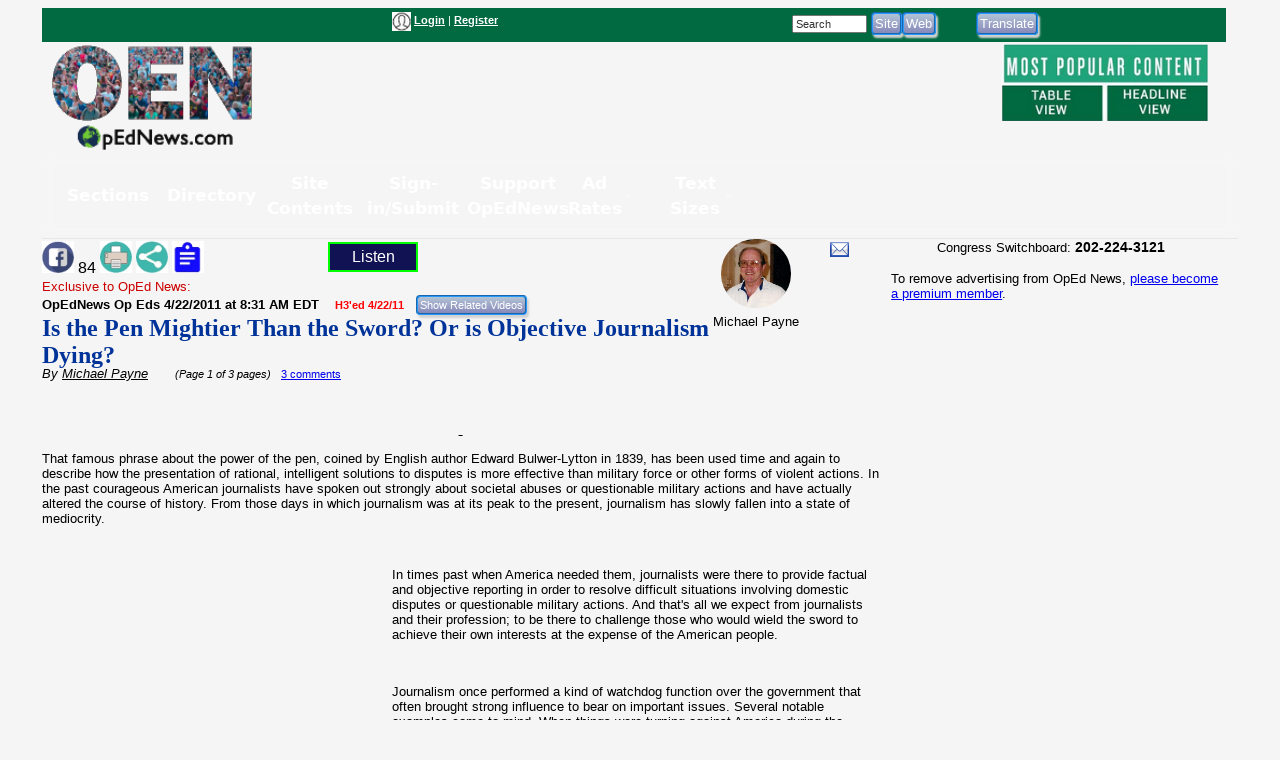

--- FILE ---
content_type: text/html; charset=utf-8
request_url: https://www.google.com/recaptcha/api2/aframe
body_size: 269
content:
<!DOCTYPE HTML><html><head><meta http-equiv="content-type" content="text/html; charset=UTF-8"></head><body><script nonce="oxt2aMW-1y3_VKjmFPW0Gw">/** Anti-fraud and anti-abuse applications only. See google.com/recaptcha */ try{var clients={'sodar':'https://pagead2.googlesyndication.com/pagead/sodar?'};window.addEventListener("message",function(a){try{if(a.source===window.parent){var b=JSON.parse(a.data);var c=clients[b['id']];if(c){var d=document.createElement('img');d.src=c+b['params']+'&rc='+(localStorage.getItem("rc::a")?sessionStorage.getItem("rc::b"):"");window.document.body.appendChild(d);sessionStorage.setItem("rc::e",parseInt(sessionStorage.getItem("rc::e")||0)+1);localStorage.setItem("rc::h",'1769040562874');}}}catch(b){}});window.parent.postMessage("_grecaptcha_ready", "*");}catch(b){}</script></body></html>